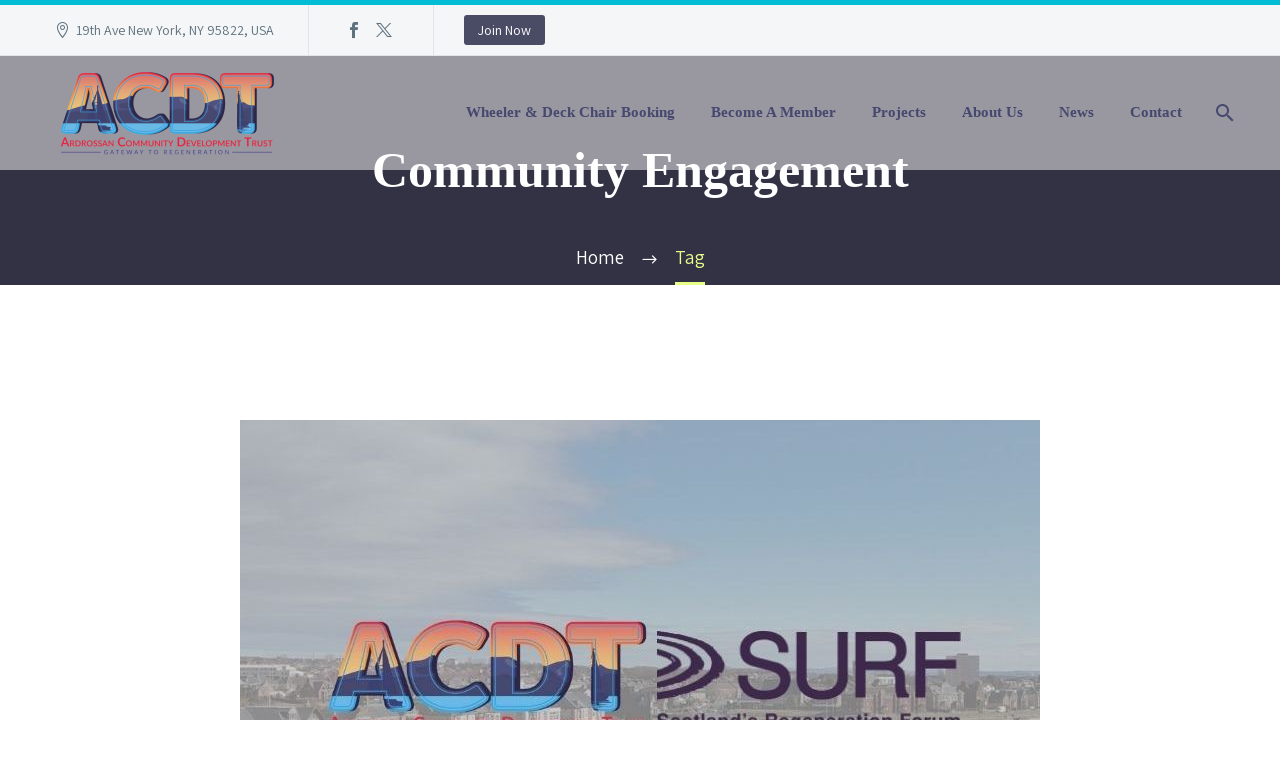

--- FILE ---
content_type: text/html; charset=UTF-8
request_url: https://www.ardrossantrust.org/tag/community-engagement/
body_size: 15935
content:
<!DOCTYPE html>
<!--[if IE 7]>
<html class="ie ie7" lang="en-GB" xmlns:og="https://ogp.me/ns#" xmlns:fb="https://ogp.me/ns/fb#">
<![endif]-->
<!--[if IE 8]>
<html class="ie ie8" lang="en-GB" xmlns:og="https://ogp.me/ns#" xmlns:fb="https://ogp.me/ns/fb#">
<![endif]-->
<!--[if !(IE 7) | !(IE 8) ]><!-->
<html lang="en-GB" xmlns:og="https://ogp.me/ns#" xmlns:fb="https://ogp.me/ns/fb#">
<!--<![endif]-->
<head>
	<meta charset="UTF-8">
	<meta name="viewport" content="width=device-width, initial-scale=1.0" />
	<link rel="profile" href="https://gmpg.org/xfn/11">
	<link rel="pingback" href="https://www.ardrossantrust.org/xmlrpc.php">
	<meta name='robots' content='index, follow, max-image-preview:large, max-snippet:-1, max-video-preview:-1' />
	<style>img:is([sizes="auto" i], [sizes^="auto," i]) { contain-intrinsic-size: 3000px 1500px }</style>
	
	<!-- This site is optimized with the Yoast SEO plugin v26.2 - https://yoast.com/wordpress/plugins/seo/ -->
	<title>Community Engagement Archives - Ardrossan Trust</title>
	<link rel="canonical" href="https://www.ardrossantrust.org/tag/community-engagement/" />
	<meta property="og:locale" content="en_GB" />
	<meta property="og:type" content="article" />
	<meta property="og:title" content="Community Engagement Archives - Ardrossan Trust" />
	<meta property="og:url" content="https://www.ardrossantrust.org/tag/community-engagement/" />
	<meta property="og:site_name" content="Ardrossan Trust" />
	<meta name="twitter:card" content="summary_large_image" />
	<script type="application/ld+json" class="yoast-schema-graph">{"@context":"https://schema.org","@graph":[{"@type":"CollectionPage","@id":"https://www.ardrossantrust.org/tag/community-engagement/","url":"https://www.ardrossantrust.org/tag/community-engagement/","name":"Community Engagement Archives - Ardrossan Trust","isPartOf":{"@id":"https://www.ardrossantrust.org/#website"},"primaryImageOfPage":{"@id":"https://www.ardrossantrust.org/tag/community-engagement/#primaryimage"},"image":{"@id":"https://www.ardrossantrust.org/tag/community-engagement/#primaryimage"},"thumbnailUrl":"https://www.ardrossantrust.org/wp-content/uploads/SURF-Awards-Blog-featured-Image-Big.jpg","breadcrumb":{"@id":"https://www.ardrossantrust.org/tag/community-engagement/#breadcrumb"},"inLanguage":"en-GB"},{"@type":"ImageObject","inLanguage":"en-GB","@id":"https://www.ardrossantrust.org/tag/community-engagement/#primaryimage","url":"https://www.ardrossantrust.org/wp-content/uploads/SURF-Awards-Blog-featured-Image-Big.jpg","contentUrl":"https://www.ardrossantrust.org/wp-content/uploads/SURF-Awards-Blog-featured-Image-Big.jpg","width":800,"height":800},{"@type":"BreadcrumbList","@id":"https://www.ardrossantrust.org/tag/community-engagement/#breadcrumb","itemListElement":[{"@type":"ListItem","position":1,"name":"Home","item":"https://www.ardrossantrust.org/"},{"@type":"ListItem","position":2,"name":"Community Engagement"}]},{"@type":"WebSite","@id":"https://www.ardrossantrust.org/#website","url":"https://www.ardrossantrust.org/","name":"Ardrossan Trust","description":"","potentialAction":[{"@type":"SearchAction","target":{"@type":"EntryPoint","urlTemplate":"https://www.ardrossantrust.org/?s={search_term_string}"},"query-input":{"@type":"PropertyValueSpecification","valueRequired":true,"valueName":"search_term_string"}}],"inLanguage":"en-GB"}]}</script>
	<!-- / Yoast SEO plugin. -->


<link rel='dns-prefetch' href='//fonts.googleapis.com' />
<link rel="alternate" type="application/rss+xml" title="Ardrossan Trust &raquo; Feed" href="https://www.ardrossantrust.org/feed/" />
<link rel="alternate" type="application/rss+xml" title="Ardrossan Trust &raquo; Comments Feed" href="https://www.ardrossantrust.org/comments/feed/" />
<link rel="alternate" type="application/rss+xml" title="Ardrossan Trust &raquo; Community Engagement Tag Feed" href="https://www.ardrossantrust.org/tag/community-engagement/feed/" />
<script type="text/javascript">
/* <![CDATA[ */
window._wpemojiSettings = {"baseUrl":"https:\/\/s.w.org\/images\/core\/emoji\/16.0.1\/72x72\/","ext":".png","svgUrl":"https:\/\/s.w.org\/images\/core\/emoji\/16.0.1\/svg\/","svgExt":".svg","source":{"concatemoji":"https:\/\/www.ardrossantrust.org\/wp-includes\/js\/wp-emoji-release.min.js?ver=6.8.3"}};
/*! This file is auto-generated */
!function(s,n){var o,i,e;function c(e){try{var t={supportTests:e,timestamp:(new Date).valueOf()};sessionStorage.setItem(o,JSON.stringify(t))}catch(e){}}function p(e,t,n){e.clearRect(0,0,e.canvas.width,e.canvas.height),e.fillText(t,0,0);var t=new Uint32Array(e.getImageData(0,0,e.canvas.width,e.canvas.height).data),a=(e.clearRect(0,0,e.canvas.width,e.canvas.height),e.fillText(n,0,0),new Uint32Array(e.getImageData(0,0,e.canvas.width,e.canvas.height).data));return t.every(function(e,t){return e===a[t]})}function u(e,t){e.clearRect(0,0,e.canvas.width,e.canvas.height),e.fillText(t,0,0);for(var n=e.getImageData(16,16,1,1),a=0;a<n.data.length;a++)if(0!==n.data[a])return!1;return!0}function f(e,t,n,a){switch(t){case"flag":return n(e,"\ud83c\udff3\ufe0f\u200d\u26a7\ufe0f","\ud83c\udff3\ufe0f\u200b\u26a7\ufe0f")?!1:!n(e,"\ud83c\udde8\ud83c\uddf6","\ud83c\udde8\u200b\ud83c\uddf6")&&!n(e,"\ud83c\udff4\udb40\udc67\udb40\udc62\udb40\udc65\udb40\udc6e\udb40\udc67\udb40\udc7f","\ud83c\udff4\u200b\udb40\udc67\u200b\udb40\udc62\u200b\udb40\udc65\u200b\udb40\udc6e\u200b\udb40\udc67\u200b\udb40\udc7f");case"emoji":return!a(e,"\ud83e\udedf")}return!1}function g(e,t,n,a){var r="undefined"!=typeof WorkerGlobalScope&&self instanceof WorkerGlobalScope?new OffscreenCanvas(300,150):s.createElement("canvas"),o=r.getContext("2d",{willReadFrequently:!0}),i=(o.textBaseline="top",o.font="600 32px Arial",{});return e.forEach(function(e){i[e]=t(o,e,n,a)}),i}function t(e){var t=s.createElement("script");t.src=e,t.defer=!0,s.head.appendChild(t)}"undefined"!=typeof Promise&&(o="wpEmojiSettingsSupports",i=["flag","emoji"],n.supports={everything:!0,everythingExceptFlag:!0},e=new Promise(function(e){s.addEventListener("DOMContentLoaded",e,{once:!0})}),new Promise(function(t){var n=function(){try{var e=JSON.parse(sessionStorage.getItem(o));if("object"==typeof e&&"number"==typeof e.timestamp&&(new Date).valueOf()<e.timestamp+604800&&"object"==typeof e.supportTests)return e.supportTests}catch(e){}return null}();if(!n){if("undefined"!=typeof Worker&&"undefined"!=typeof OffscreenCanvas&&"undefined"!=typeof URL&&URL.createObjectURL&&"undefined"!=typeof Blob)try{var e="postMessage("+g.toString()+"("+[JSON.stringify(i),f.toString(),p.toString(),u.toString()].join(",")+"));",a=new Blob([e],{type:"text/javascript"}),r=new Worker(URL.createObjectURL(a),{name:"wpTestEmojiSupports"});return void(r.onmessage=function(e){c(n=e.data),r.terminate(),t(n)})}catch(e){}c(n=g(i,f,p,u))}t(n)}).then(function(e){for(var t in e)n.supports[t]=e[t],n.supports.everything=n.supports.everything&&n.supports[t],"flag"!==t&&(n.supports.everythingExceptFlag=n.supports.everythingExceptFlag&&n.supports[t]);n.supports.everythingExceptFlag=n.supports.everythingExceptFlag&&!n.supports.flag,n.DOMReady=!1,n.readyCallback=function(){n.DOMReady=!0}}).then(function(){return e}).then(function(){var e;n.supports.everything||(n.readyCallback(),(e=n.source||{}).concatemoji?t(e.concatemoji):e.wpemoji&&e.twemoji&&(t(e.twemoji),t(e.wpemoji)))}))}((window,document),window._wpemojiSettings);
/* ]]> */
</script>
<link rel='stylesheet' id='thegem-preloader-css' href='https://www.ardrossantrust.org/wp-content/themes/thegem/css/thegem-preloader.css?ver=5.10.5.1' type='text/css' media='all' />
<style id='thegem-preloader-inline-css' type='text/css'>

		body:not(.compose-mode) .gem-icon-style-gradient span,
		body:not(.compose-mode) .gem-icon .gem-icon-half-1,
		body:not(.compose-mode) .gem-icon .gem-icon-half-2 {
			opacity: 0 !important;
			}
</style>
<link rel='stylesheet' id='thegem-reset-css' href='https://www.ardrossantrust.org/wp-content/themes/thegem/css/thegem-reset.css?ver=5.10.5.1' type='text/css' media='all' />
<link rel='stylesheet' id='thegem-grid-css' href='https://www.ardrossantrust.org/wp-content/themes/thegem/css/thegem-grid.css?ver=5.10.5.1' type='text/css' media='all' />
<link rel='stylesheet' id='thegem-header-css' href='https://www.ardrossantrust.org/wp-content/themes/thegem/css/thegem-header.css?ver=5.10.5.1' type='text/css' media='all' />
<link rel='stylesheet' id='thegem-style-css' href='https://www.ardrossantrust.org/wp-content/themes/thegem/style.css?ver=6.8.3' type='text/css' media='all' />
<link rel='stylesheet' id='thegem-widgets-css' href='https://www.ardrossantrust.org/wp-content/themes/thegem/css/thegem-widgets.css?ver=5.10.5.1' type='text/css' media='all' />
<link rel='stylesheet' id='thegem-new-css-css' href='https://www.ardrossantrust.org/wp-content/themes/thegem/css/thegem-new-css.css?ver=5.10.5.1' type='text/css' media='all' />
<link rel='stylesheet' id='perevazka-css-css-css' href='https://www.ardrossantrust.org/wp-content/themes/thegem/css/thegem-perevazka-css.css?ver=5.10.5.1' type='text/css' media='all' />
<link rel='stylesheet' id='thegem-google-fonts-css' href='//fonts.googleapis.com/css?family=Source+Sans+Pro%3A200%2C200italic%2C300%2C300italic%2C400%2C400italic%2C600%2C600italic%2C700%2C700italic%2C900%2C900italic%7CAssistant%3A200%2C300%2C400%2C500%2C600%2C700%2C800%7CMontserrat%3A100%2C200%2C300%2C400%2C500%2C600%2C700%2C800%2C900%2C100italic%2C200italic%2C300italic%2C400italic%2C500italic%2C600italic%2C700italic%2C800italic%2C900italic&#038;subset=cyrillic%2Ccyrillic-ext%2Cgreek%2Cgreek-ext%2Clatin%2Clatin-ext%2Cvietnamese%2Chebrew&#038;ver=6.8.3' type='text/css' media='all' />
<link rel='stylesheet' id='thegem-custom-css' href='https://www.ardrossantrust.org/wp-content/uploads/thegem/css/custom-VpMQjy4G.css?ver=5.10.5.1' type='text/css' media='all' />
<style id='thegem-custom-inline-css' type='text/css'>
.vc_custom_1585906091320{margin-bottom: 0px !important;padding-top: 75px !important;padding-bottom: 35px !important;background-color: #171b2d !important;}.vc_custom_1585826145792{padding-top: 0px !important;}.vc_custom_1585826149918{padding-top: 0px !important;}.vc_custom_1585826154340{padding-top: 0px !important;}.vc_custom_1673445996027{margin-top: -7px !important;}
#page-title {background-color: #333144;padding-top: 80px;padding-bottom: 80px;}#page-title h1,#page-title .title-rich-content {color: #ffffff;}.page-title-excerpt {color: #ffffff;margin-top: 18px;}#page-title .page-title-title {margin-top: 0px;}#page-title .page-title-title .styled-subtitle.light,#page-title .page-title-excerpt .styled-subtitle.light{ font-family: var(--thegem-to-light-title-font-family); font-style: normal; font-weight: normal;}#page-title .page-title-title .title-main-menu,#page-title .page-title-excerpt .title-main-menu{ font-family: var(--thegem-to-menu-font-family); font-style: var(--thegem-to-menu-font-style); font-weight: var(--thegem-to-menu-font-weight); text-transform: var(--thegem-to-menu-text-transform); font-size: var(--thegem-to-menu-font-size); line-height: var(--thegem-to-menu-line-height); letter-spacing: var(--thegem-to-menu-letter-spacing, 0);}#page-title .page-title-title .title-main-menu.light,#page-title .page-title-excerpt .title-main-menu.light{ font-family: var(--thegem-to-light-title-font-family); font-style: normal; font-weight: normal;}#page-title .page-title-title .title-body,#page-title .page-title-excerpt .title-body{ font-family: var(--thegem-to-body-font-family); font-style: var(--thegem-to-body-font-style); font-weight: var(--thegem-to-body-font-weight); text-transform: var(--thegem-to-body-text-transform, none); font-size: var(--thegem-to-body-font-size); line-height: var(--thegem-to-body-line-height); letter-spacing: var(--thegem-to-body-letter-spacing);}#page-title .page-title-title .title-body.light,#page-title .page-title-excerpt .title-body.light{ font-family: var(--thegem-to-light-title-font-family); font-style: normal; font-weight: normal;}#page-title .page-title-title .title-tiny-body,#page-title .page-title-excerpt .title-tiny-body{ font-family: var(--thegem-to-body-tiny-font-family); font-style: var(--thegem-to-body-tiny-font-style); font-weight: var(--thegem-to-body-tiny-font-weight); text-transform: var(--thegem-to-body-tiny-text-transform, none); font-size: var(--thegem-to-body-tiny-font-size); line-height: var(--thegem-to-body-tiny-line-height); letter-spacing: var(--thegem-to-body-tiny-letter-spacing);}#page-title .page-title-title .title-tiny-body.light,#page-title .page-title-excerpt .title-tiny-body.light{ font-family: var(--thegem-to-light-title-font-family); font-style: normal; font-weight: normal;}.page-title-inner,body .breadcrumbs{padding-left: 0px;padding-right: 0px;}body .page-title-block .breadcrumbs-container{	text-align: center;}.page-breadcrumbs{	position: relative;	display: flex;	width: 100%;	align-items: center;	min-height: 70px;	z-index: 1;}.fullwidth-content > .page-breadcrumbs {	padding-left: 21px;	padding-right: 21px;}.page-breadcrumbs.page-breadcrumbs--left{	justify-content: flex-start;	text-align: left;}.page-breadcrumbs.page-breadcrumbs--center{	justify-content: center;	text-align: center;}.page-breadcrumbs.page-breadcrumbs--right{	justify-content: flex-end;	text-align: right;}.page-breadcrumbs ul{	display: flex;	flex-wrap: wrap;	padding: 0;	margin: 0;	list-style-type: none;}.page-breadcrumbs ul li{	position: relative;}.page-breadcrumbs ul li:not(:last-child){	padding-right: 20px;	margin-right: 5px;}.page-breadcrumbs ul li:not(:last-child):after{	font-family: 'thegem-icons';	content: '\e601';	position: absolute;	right: 0;	top: 50%;	transform: translateY(-50%);	line-height: 1;}.page-breadcrumbs ul li a,.page-breadcrumbs ul li:not(:last-child):after{	color: #99A9B5FF;}.page-breadcrumbs ul li{	color: #3C3950FF;}.page-breadcrumbs ul li a:hover{	color: #3C3950FF;}.block-content {padding-top: 135px;}.block-content:last-of-type {padding-bottom: 110px;}.gem-slideshow,.slideshow-preloader {}#top-area {	display: block;}.header-background:before {	opacity: 0.5;}@media (max-width: 991px) {#page-title {padding-top: 80px;padding-bottom: 80px;}.page-title-inner, body .breadcrumbs{padding-left: 0px;padding-right: 0px;}.page-title-excerpt {margin-top: 18px;}#page-title .page-title-title {margin-top: 0px;}.block-content {}.block-content:last-of-type {}#top-area {	display: block;}}@media (max-width: 767px) {#page-title {padding-top: 80px;padding-bottom: 80px;}.page-title-inner,body .breadcrumbs{padding-left: 0px;padding-right: 0px;}.page-title-excerpt {margin-top: 18px;}#page-title .page-title-title {margin-top: 0px;}.block-content {}.block-content:last-of-type {}#top-area {	display: none;}}
</style>
<link rel='stylesheet' id='js_composer_front-css' href='https://www.ardrossantrust.org/wp-content/plugins/js_composer/assets/css/js_composer.min.css?ver=8.7.1' type='text/css' media='all' />
<link rel='stylesheet' id='thegem_js_composer_front-css' href='https://www.ardrossantrust.org/wp-content/themes/thegem/css/thegem-js_composer_columns.css?ver=5.10.5.1' type='text/css' media='all' />
<link rel='stylesheet' id='thegem-additional-blog-1-css' href='https://www.ardrossantrust.org/wp-content/themes/thegem/css/thegem-additional-blog-1.css?ver=5.10.5.1' type='text/css' media='all' />
<link rel='stylesheet' id='jquery-fancybox-css' href='https://www.ardrossantrust.org/wp-content/themes/thegem/js/fancyBox/jquery.fancybox.min.css?ver=5.10.5.1' type='text/css' media='all' />
<link rel='stylesheet' id='thegem-vc_elements-css' href='https://www.ardrossantrust.org/wp-content/themes/thegem/css/thegem-vc_elements.css?ver=5.10.5.1' type='text/css' media='all' />
<style id='wp-emoji-styles-inline-css' type='text/css'>

	img.wp-smiley, img.emoji {
		display: inline !important;
		border: none !important;
		box-shadow: none !important;
		height: 1em !important;
		width: 1em !important;
		margin: 0 0.07em !important;
		vertical-align: -0.1em !important;
		background: none !important;
		padding: 0 !important;
	}
</style>
<link rel='stylesheet' id='wp-block-library-css' href='https://www.ardrossantrust.org/wp-includes/css/dist/block-library/style.min.css?ver=6.8.3' type='text/css' media='all' />
<style id='classic-theme-styles-inline-css' type='text/css'>
/*! This file is auto-generated */
.wp-block-button__link{color:#fff;background-color:#32373c;border-radius:9999px;box-shadow:none;text-decoration:none;padding:calc(.667em + 2px) calc(1.333em + 2px);font-size:1.125em}.wp-block-file__button{background:#32373c;color:#fff;text-decoration:none}
</style>
<style id='global-styles-inline-css' type='text/css'>
:root{--wp--preset--aspect-ratio--square: 1;--wp--preset--aspect-ratio--4-3: 4/3;--wp--preset--aspect-ratio--3-4: 3/4;--wp--preset--aspect-ratio--3-2: 3/2;--wp--preset--aspect-ratio--2-3: 2/3;--wp--preset--aspect-ratio--16-9: 16/9;--wp--preset--aspect-ratio--9-16: 9/16;--wp--preset--color--black: #000000;--wp--preset--color--cyan-bluish-gray: #abb8c3;--wp--preset--color--white: #ffffff;--wp--preset--color--pale-pink: #f78da7;--wp--preset--color--vivid-red: #cf2e2e;--wp--preset--color--luminous-vivid-orange: #ff6900;--wp--preset--color--luminous-vivid-amber: #fcb900;--wp--preset--color--light-green-cyan: #7bdcb5;--wp--preset--color--vivid-green-cyan: #00d084;--wp--preset--color--pale-cyan-blue: #8ed1fc;--wp--preset--color--vivid-cyan-blue: #0693e3;--wp--preset--color--vivid-purple: #9b51e0;--wp--preset--gradient--vivid-cyan-blue-to-vivid-purple: linear-gradient(135deg,rgba(6,147,227,1) 0%,rgb(155,81,224) 100%);--wp--preset--gradient--light-green-cyan-to-vivid-green-cyan: linear-gradient(135deg,rgb(122,220,180) 0%,rgb(0,208,130) 100%);--wp--preset--gradient--luminous-vivid-amber-to-luminous-vivid-orange: linear-gradient(135deg,rgba(252,185,0,1) 0%,rgba(255,105,0,1) 100%);--wp--preset--gradient--luminous-vivid-orange-to-vivid-red: linear-gradient(135deg,rgba(255,105,0,1) 0%,rgb(207,46,46) 100%);--wp--preset--gradient--very-light-gray-to-cyan-bluish-gray: linear-gradient(135deg,rgb(238,238,238) 0%,rgb(169,184,195) 100%);--wp--preset--gradient--cool-to-warm-spectrum: linear-gradient(135deg,rgb(74,234,220) 0%,rgb(151,120,209) 20%,rgb(207,42,186) 40%,rgb(238,44,130) 60%,rgb(251,105,98) 80%,rgb(254,248,76) 100%);--wp--preset--gradient--blush-light-purple: linear-gradient(135deg,rgb(255,206,236) 0%,rgb(152,150,240) 100%);--wp--preset--gradient--blush-bordeaux: linear-gradient(135deg,rgb(254,205,165) 0%,rgb(254,45,45) 50%,rgb(107,0,62) 100%);--wp--preset--gradient--luminous-dusk: linear-gradient(135deg,rgb(255,203,112) 0%,rgb(199,81,192) 50%,rgb(65,88,208) 100%);--wp--preset--gradient--pale-ocean: linear-gradient(135deg,rgb(255,245,203) 0%,rgb(182,227,212) 50%,rgb(51,167,181) 100%);--wp--preset--gradient--electric-grass: linear-gradient(135deg,rgb(202,248,128) 0%,rgb(113,206,126) 100%);--wp--preset--gradient--midnight: linear-gradient(135deg,rgb(2,3,129) 0%,rgb(40,116,252) 100%);--wp--preset--font-size--small: 13px;--wp--preset--font-size--medium: 20px;--wp--preset--font-size--large: 36px;--wp--preset--font-size--x-large: 42px;--wp--preset--spacing--20: 0.44rem;--wp--preset--spacing--30: 0.67rem;--wp--preset--spacing--40: 1rem;--wp--preset--spacing--50: 1.5rem;--wp--preset--spacing--60: 2.25rem;--wp--preset--spacing--70: 3.38rem;--wp--preset--spacing--80: 5.06rem;--wp--preset--shadow--natural: 6px 6px 9px rgba(0, 0, 0, 0.2);--wp--preset--shadow--deep: 12px 12px 50px rgba(0, 0, 0, 0.4);--wp--preset--shadow--sharp: 6px 6px 0px rgba(0, 0, 0, 0.2);--wp--preset--shadow--outlined: 6px 6px 0px -3px rgba(255, 255, 255, 1), 6px 6px rgba(0, 0, 0, 1);--wp--preset--shadow--crisp: 6px 6px 0px rgba(0, 0, 0, 1);}:where(.is-layout-flex){gap: 0.5em;}:where(.is-layout-grid){gap: 0.5em;}body .is-layout-flex{display: flex;}.is-layout-flex{flex-wrap: wrap;align-items: center;}.is-layout-flex > :is(*, div){margin: 0;}body .is-layout-grid{display: grid;}.is-layout-grid > :is(*, div){margin: 0;}:where(.wp-block-columns.is-layout-flex){gap: 2em;}:where(.wp-block-columns.is-layout-grid){gap: 2em;}:where(.wp-block-post-template.is-layout-flex){gap: 1.25em;}:where(.wp-block-post-template.is-layout-grid){gap: 1.25em;}.has-black-color{color: var(--wp--preset--color--black) !important;}.has-cyan-bluish-gray-color{color: var(--wp--preset--color--cyan-bluish-gray) !important;}.has-white-color{color: var(--wp--preset--color--white) !important;}.has-pale-pink-color{color: var(--wp--preset--color--pale-pink) !important;}.has-vivid-red-color{color: var(--wp--preset--color--vivid-red) !important;}.has-luminous-vivid-orange-color{color: var(--wp--preset--color--luminous-vivid-orange) !important;}.has-luminous-vivid-amber-color{color: var(--wp--preset--color--luminous-vivid-amber) !important;}.has-light-green-cyan-color{color: var(--wp--preset--color--light-green-cyan) !important;}.has-vivid-green-cyan-color{color: var(--wp--preset--color--vivid-green-cyan) !important;}.has-pale-cyan-blue-color{color: var(--wp--preset--color--pale-cyan-blue) !important;}.has-vivid-cyan-blue-color{color: var(--wp--preset--color--vivid-cyan-blue) !important;}.has-vivid-purple-color{color: var(--wp--preset--color--vivid-purple) !important;}.has-black-background-color{background-color: var(--wp--preset--color--black) !important;}.has-cyan-bluish-gray-background-color{background-color: var(--wp--preset--color--cyan-bluish-gray) !important;}.has-white-background-color{background-color: var(--wp--preset--color--white) !important;}.has-pale-pink-background-color{background-color: var(--wp--preset--color--pale-pink) !important;}.has-vivid-red-background-color{background-color: var(--wp--preset--color--vivid-red) !important;}.has-luminous-vivid-orange-background-color{background-color: var(--wp--preset--color--luminous-vivid-orange) !important;}.has-luminous-vivid-amber-background-color{background-color: var(--wp--preset--color--luminous-vivid-amber) !important;}.has-light-green-cyan-background-color{background-color: var(--wp--preset--color--light-green-cyan) !important;}.has-vivid-green-cyan-background-color{background-color: var(--wp--preset--color--vivid-green-cyan) !important;}.has-pale-cyan-blue-background-color{background-color: var(--wp--preset--color--pale-cyan-blue) !important;}.has-vivid-cyan-blue-background-color{background-color: var(--wp--preset--color--vivid-cyan-blue) !important;}.has-vivid-purple-background-color{background-color: var(--wp--preset--color--vivid-purple) !important;}.has-black-border-color{border-color: var(--wp--preset--color--black) !important;}.has-cyan-bluish-gray-border-color{border-color: var(--wp--preset--color--cyan-bluish-gray) !important;}.has-white-border-color{border-color: var(--wp--preset--color--white) !important;}.has-pale-pink-border-color{border-color: var(--wp--preset--color--pale-pink) !important;}.has-vivid-red-border-color{border-color: var(--wp--preset--color--vivid-red) !important;}.has-luminous-vivid-orange-border-color{border-color: var(--wp--preset--color--luminous-vivid-orange) !important;}.has-luminous-vivid-amber-border-color{border-color: var(--wp--preset--color--luminous-vivid-amber) !important;}.has-light-green-cyan-border-color{border-color: var(--wp--preset--color--light-green-cyan) !important;}.has-vivid-green-cyan-border-color{border-color: var(--wp--preset--color--vivid-green-cyan) !important;}.has-pale-cyan-blue-border-color{border-color: var(--wp--preset--color--pale-cyan-blue) !important;}.has-vivid-cyan-blue-border-color{border-color: var(--wp--preset--color--vivid-cyan-blue) !important;}.has-vivid-purple-border-color{border-color: var(--wp--preset--color--vivid-purple) !important;}.has-vivid-cyan-blue-to-vivid-purple-gradient-background{background: var(--wp--preset--gradient--vivid-cyan-blue-to-vivid-purple) !important;}.has-light-green-cyan-to-vivid-green-cyan-gradient-background{background: var(--wp--preset--gradient--light-green-cyan-to-vivid-green-cyan) !important;}.has-luminous-vivid-amber-to-luminous-vivid-orange-gradient-background{background: var(--wp--preset--gradient--luminous-vivid-amber-to-luminous-vivid-orange) !important;}.has-luminous-vivid-orange-to-vivid-red-gradient-background{background: var(--wp--preset--gradient--luminous-vivid-orange-to-vivid-red) !important;}.has-very-light-gray-to-cyan-bluish-gray-gradient-background{background: var(--wp--preset--gradient--very-light-gray-to-cyan-bluish-gray) !important;}.has-cool-to-warm-spectrum-gradient-background{background: var(--wp--preset--gradient--cool-to-warm-spectrum) !important;}.has-blush-light-purple-gradient-background{background: var(--wp--preset--gradient--blush-light-purple) !important;}.has-blush-bordeaux-gradient-background{background: var(--wp--preset--gradient--blush-bordeaux) !important;}.has-luminous-dusk-gradient-background{background: var(--wp--preset--gradient--luminous-dusk) !important;}.has-pale-ocean-gradient-background{background: var(--wp--preset--gradient--pale-ocean) !important;}.has-electric-grass-gradient-background{background: var(--wp--preset--gradient--electric-grass) !important;}.has-midnight-gradient-background{background: var(--wp--preset--gradient--midnight) !important;}.has-small-font-size{font-size: var(--wp--preset--font-size--small) !important;}.has-medium-font-size{font-size: var(--wp--preset--font-size--medium) !important;}.has-large-font-size{font-size: var(--wp--preset--font-size--large) !important;}.has-x-large-font-size{font-size: var(--wp--preset--font-size--x-large) !important;}
:where(.wp-block-post-template.is-layout-flex){gap: 1.25em;}:where(.wp-block-post-template.is-layout-grid){gap: 1.25em;}
:where(.wp-block-columns.is-layout-flex){gap: 2em;}:where(.wp-block-columns.is-layout-grid){gap: 2em;}
:root :where(.wp-block-pullquote){font-size: 1.5em;line-height: 1.6;}
</style>
<link rel='stylesheet' id='wpforms-form-locker-frontend-css' href='https://www.ardrossantrust.org/wp-content/plugins/wpforms-form-locker/assets/css/frontend.min.css?ver=2.8.0' type='text/css' media='all' />
<script type="text/javascript">function fullHeightRow() {
			var fullHeight,
				offsetTop,
				element = document.getElementsByClassName('vc_row-o-full-height')[0];
			if (element) {
				fullHeight = window.innerHeight;
				offsetTop = window.pageYOffset + element.getBoundingClientRect().top;
				if (offsetTop < fullHeight) {
					fullHeight = 100 - offsetTop / (fullHeight / 100);
					element.style.minHeight = fullHeight + 'vh'
				}
			}
		}</script><!--[if lt IE 9]>
<script type="text/javascript" src="https://www.ardrossantrust.org/wp-content/themes/thegem/js/html5.js?ver=5.10.5.1" id="html5-js"></script>
<![endif]-->
<script type="text/javascript" src="https://www.ardrossantrust.org/wp-includes/js/jquery/jquery.min.js?ver=3.7.1" id="jquery-core-js"></script>
<script type="text/javascript" src="https://www.ardrossantrust.org/wp-includes/js/jquery/jquery-migrate.min.js?ver=3.4.1" id="jquery-migrate-js"></script>
<script type="text/javascript" id="wpgmza_data-js-extra">
/* <![CDATA[ */
var wpgmza_google_api_status = {"message":"Engine is not google-maps","code":"ENGINE_NOT_GOOGLE_MAPS"};
/* ]]> */
</script>
<script type="text/javascript" src="https://www.ardrossantrust.org/wp-content/plugins/wp-google-maps/wpgmza_data.js?ver=6.8.3" id="wpgmza_data-js"></script>
<script></script><link rel="https://api.w.org/" href="https://www.ardrossantrust.org/wp-json/" /><link rel="alternate" title="JSON" type="application/json" href="https://www.ardrossantrust.org/wp-json/wp/v2/tags/229" /><link rel="EditURI" type="application/rsd+xml" title="RSD" href="https://www.ardrossantrust.org/xmlrpc.php?rsd" />
<meta name="generator" content="WordPress 6.8.3" />
<!-- HFCM by 99 Robots - Snippet # 1: Google Analytics Code GA4 -->
<!-- Global site tag (gtag.js) - Google Analytics -->
<script async src="https://www.googletagmanager.com/gtag/js?id=G-HLXVE4LN63"></script>
<script>
  window.dataLayer = window.dataLayer || [];
  function gtag(){dataLayer.push(arguments);}
  gtag('js', new Date());

  gtag('config', 'G-HLXVE4LN63');
</script>
<!-- /end HFCM by 99 Robots -->
<style type="text/css">.recentcomments a{display:inline !important;padding:0 !important;margin:0 !important;}</style><meta name="generator" content="Powered by WPBakery Page Builder - drag and drop page builder for WordPress."/>
<link rel="icon" href="https://www.ardrossantrust.org/wp-content/uploads/ACDT-WebLogo.png" sizes="32x32" />
<link rel="icon" href="https://www.ardrossantrust.org/wp-content/uploads/ACDT-WebLogo.png" sizes="192x192" />
<link rel="apple-touch-icon" href="https://www.ardrossantrust.org/wp-content/uploads/ACDT-WebLogo.png" />
<meta name="msapplication-TileImage" content="https://www.ardrossantrust.org/wp-content/uploads/ACDT-WebLogo.png" />
<script>if(document.querySelector('[data-type="vc_custom-css"]')) {document.head.appendChild(document.querySelector('[data-type="vc_custom-css"]'));}</script>		<style type="text/css" id="wp-custom-css">
			/**
 * Universal WPForms sub-labels above inputs
 * Keeps all checkbox and radio labels (including declaration) on the left
 */

/* Make any field row or block with sub-labels flex columns, except checkboxes/radios */
.wpforms-field:not(.wpforms-field-checkbox):not(.wpforms-field-radio) .wpforms-field-row-block,
.wpforms-field:not(.wpforms-field-checkbox):not(.wpforms-field-radio) .wpforms-field-row > div {
    display: flex;
    flex-direction: column;
}

/* Move all sub-labels above inputs, except checkboxes/radios */
.wpforms-field:not(.wpforms-field-checkbox):not(.wpforms-field-radio) .wpforms-field-sublabel {
    order: -1;        /* appear above input */
    margin-bottom: 4px;
    margin-top: 0;
}

/* Move inputs after sub-labels, except checkboxes/radios */
.wpforms-field:not(.wpforms-field-checkbox):not(.wpforms-field-radio) input,
.wpforms-field:not(.wpforms-field-checkbox):not(.wpforms-field-radio) select {
    order: 2;
    margin-top: 5px;
}

/* Keep validation errors at the bottom for all fields */
.wpforms-field.wpforms-has-error em {
    width: 100%;
    order: 4;
}





		</style>
		<noscript><style> .wpb_animate_when_almost_visible { opacity: 1; }</style></noscript>
	</head>


<body data-rsssl=1 class="archive tag tag-community-engagement tag-229 wp-theme-thegem fullscreen-search wpb-js-composer js-comp-ver-8.7.1 vc_responsive">

	<script type="text/javascript">
		var gemSettings = {"isTouch":"","forcedLasyDisabled":"","tabletPortrait":"1","tabletLandscape":"","topAreaMobileDisable":"","parallaxDisabled":"","fillTopArea":"","themePath":"https:\/\/www.ardrossantrust.org\/wp-content\/themes\/thegem","rootUrl":"https:\/\/www.ardrossantrust.org","mobileEffectsEnabled":"","isRTL":""};
		(function() {
    function isTouchDevice() {
        return (('ontouchstart' in window) ||
            (navigator.MaxTouchPoints > 0) ||
            (navigator.msMaxTouchPoints > 0));
    }

    window.gemSettings.isTouch = isTouchDevice();

    function userAgentDetection() {
        var ua = navigator.userAgent.toLowerCase(),
        platform = navigator.platform.toLowerCase(),
        UA = ua.match(/(opera|ie|firefox|chrome|version)[\s\/:]([\w\d\.]+)?.*?(safari|version[\s\/:]([\w\d\.]+)|$)/) || [null, 'unknown', 0],
        mode = UA[1] == 'ie' && document.documentMode;

        window.gemBrowser = {
            name: (UA[1] == 'version') ? UA[3] : UA[1],
            version: UA[2],
            platform: {
                name: ua.match(/ip(?:ad|od|hone)/) ? 'ios' : (ua.match(/(?:webos|android)/) || platform.match(/mac|win|linux/) || ['other'])[0]
                }
        };
            }

    window.updateGemClientSize = function() {
        if (window.gemOptions == null || window.gemOptions == undefined) {
            window.gemOptions = {
                first: false,
                clientWidth: 0,
                clientHeight: 0,
                innerWidth: -1
            };
        }

        window.gemOptions.clientWidth = window.innerWidth || document.documentElement.clientWidth;
        if (document.body != null && !window.gemOptions.clientWidth) {
            window.gemOptions.clientWidth = document.body.clientWidth;
        }

        window.gemOptions.clientHeight = window.innerHeight || document.documentElement.clientHeight;
        if (document.body != null && !window.gemOptions.clientHeight) {
            window.gemOptions.clientHeight = document.body.clientHeight;
        }
    };

    window.updateGemInnerSize = function(width) {
        window.gemOptions.innerWidth = width != undefined ? width : (document.body != null ? document.body.clientWidth : 0);
    };

    userAgentDetection();
    window.updateGemClientSize(true);

    window.gemSettings.lasyDisabled = window.gemSettings.forcedLasyDisabled || (!window.gemSettings.mobileEffectsEnabled && (window.gemSettings.isTouch || window.gemOptions.clientWidth <= 800));
})();
		(function() {
    if (window.gemBrowser.name == 'safari') {
        try {
            var safariVersion = parseInt(window.gemBrowser.version);
        } catch(e) {
            var safariVersion = 0;
        }
        if (safariVersion >= 9) {
            window.gemSettings.parallaxDisabled = true;
            window.gemSettings.fillTopArea = true;
        }
    }
})();
		(function() {
    var fullwithData = {
        page: null,
        pageWidth: 0,
        pageOffset: {},
        fixVcRow: true,
        pagePaddingLeft: 0
    };

    function updateFullwidthData() {
        fullwithData.pageOffset = fullwithData.page.getBoundingClientRect();
        fullwithData.pageWidth = parseFloat(fullwithData.pageOffset.width);
        fullwithData.pagePaddingLeft = 0;

        if (fullwithData.page.className.indexOf('vertical-header') != -1) {
            fullwithData.pagePaddingLeft = 45;
            if (fullwithData.pageWidth >= 1600) {
                fullwithData.pagePaddingLeft = 360;
            }
            if (fullwithData.pageWidth < 980) {
                fullwithData.pagePaddingLeft = 0;
            }
        }
    }

    function gem_fix_fullwidth_position(element) {
        if (element == null) {
            return false;
        }

        if (fullwithData.page == null) {
            fullwithData.page = document.getElementById('page');
            updateFullwidthData();
        }

        /*if (fullwithData.pageWidth < 1170) {
            return false;
        }*/

        if (!fullwithData.fixVcRow) {
            return false;
        }

        if (element.previousElementSibling != null && element.previousElementSibling != undefined && element.previousElementSibling.className.indexOf('fullwidth-block') == -1) {
            var elementParentViewportOffset = element.previousElementSibling.getBoundingClientRect();
        } else {
            var elementParentViewportOffset = element.parentNode.getBoundingClientRect();
        }

        /*if (elementParentViewportOffset.top > window.gemOptions.clientHeight) {
            fullwithData.fixVcRow = false;
            return false;
        }*/

        if (element.className.indexOf('vc_row') != -1) {
            var elementMarginLeft = -21;
            var elementMarginRight = -21;
        } else {
            var elementMarginLeft = 0;
            var elementMarginRight = 0;
        }

        var offset = parseInt(fullwithData.pageOffset.left + 0.5) - parseInt((elementParentViewportOffset.left < 0 ? 0 : elementParentViewportOffset.left) + 0.5) - elementMarginLeft + fullwithData.pagePaddingLeft;
        var offsetKey = window.gemSettings.isRTL ? 'right' : 'left';

        element.style.position = 'relative';
        element.style[offsetKey] = offset + 'px';
        element.style.width = fullwithData.pageWidth - fullwithData.pagePaddingLeft + 'px';

        if (element.className.indexOf('vc_row') == -1) {
            element.setAttribute('data-fullwidth-updated', 1);
        }

        if (element.className.indexOf('vc_row') != -1 && element.className.indexOf('vc_section') == -1 && !element.hasAttribute('data-vc-stretch-content')) {
            var el_full = element.parentNode.querySelector('.vc_row-full-width-before');
            var padding = -1 * offset;
            0 > padding && (padding = 0);
            var paddingRight = fullwithData.pageWidth - padding - el_full.offsetWidth + elementMarginLeft + elementMarginRight;
            0 > paddingRight && (paddingRight = 0);
            element.style.paddingLeft = padding + 'px';
            element.style.paddingRight = paddingRight + 'px';
        }
    }

    window.gem_fix_fullwidth_position = gem_fix_fullwidth_position;

    document.addEventListener('DOMContentLoaded', function() {
        var classes = [];

        if (window.gemSettings.isTouch) {
            document.body.classList.add('thegem-touch');
        }

        if (window.gemSettings.lasyDisabled && !window.gemSettings.forcedLasyDisabled) {
            document.body.classList.add('thegem-effects-disabled');
        }
    });

    if (window.gemSettings.parallaxDisabled) {
        var head  = document.getElementsByTagName('head')[0],
            link  = document.createElement('style');
        link.rel  = 'stylesheet';
        link.type = 'text/css';
        link.innerHTML = ".fullwidth-block.fullwidth-block-parallax-fixed .fullwidth-block-background { background-attachment: scroll !important; }";
        head.appendChild(link);
    }
})();

(function() {
    setTimeout(function() {
        var preloader = document.getElementById('page-preloader');
        if (preloader != null && preloader != undefined) {
            preloader.className += ' preloader-loaded';
        }
    }, window.pagePreloaderHideTime || 1000);
})();
	</script>
	


<div id="page" class="layout-fullwidth header-style-3">

			<a href="#page" class="scroll-top-button">Scroll Top</a>
	
	
					<div class="top-area-background top-area-scroll-hide">
				<div id="top-area" class="top-area top-area-style-default top-area-alignment-left">
	<div class="container">
		<div class="top-area-items inline-inside">
							<div class="top-area-block top-area-contacts"><div class="gem-contacts inline-inside"><div class="gem-contacts-item gem-contacts-address">19th Ave New York, NY 95822, USA</div></div></div>
										<div class="top-area-block top-area-socials socials-colored-hover">			<div class="socials inline-inside">
															<a class="socials-item" href="https://www.facebook.com/ardrossancommunitydevelopmenttrust" target="_blank" rel="noopener" title="Facebook">
                            <i class="socials-item-icon facebook "></i>
                        </a>
																													<a class="socials-item" href="https://twitter.com/ardrossancdt" target="_blank" rel="noopener" title="Twitter">
                            <i class="socials-item-icon twitter "></i>
                        </a>
																																																																																																																																																																																																																																																																																																																																																																						</div>
			</div>
										<div class="top-area-block top-area-menu">
																<div class="top-area-button"><div class="gem-button-container gem-button-position-inline thegem-button-690545feec2769276"  ><a class="gem-button gem-button-size-tiny gem-button-style-flat gem-button-text-weight-normal gem-button-no-uppercase" data-ll-effect="drop-right-without-wrap" style="border-radius: 3px;" onmouseleave="" onmouseenter="" href="#" target="_self">Join Now</a></div> </div>
									</div>
					</div>
	</div>
</div>
			</div>
		
		<div id="site-header-wrapper"  class="site-header-wrapper-transparent  " >
			
			<div class="menu-overlay"></div>
			<header id="site-header" class="site-header animated-header mobile-menu-layout-overlay" role="banner">
								
				<div class="header-background">
					<div class="container">
						<div class="header-main logo-position-left header-layout-default header-style-3">
																							<div class="site-title">
											<div class="site-logo" style="width:223px;">
			<a href="https://www.ardrossantrust.org/" rel="home">
									<span class="logo"><img src="https://www.ardrossantrust.org/wp-content/uploads/thegem/logos/logo_3f3811f522c5d29914b6293a1b33a918_1x.png" srcset="https://www.ardrossantrust.org/wp-content/uploads/thegem/logos/logo_3f3811f522c5d29914b6293a1b33a918_1x.png 1x,https://www.ardrossantrust.org/wp-content/uploads/thegem/logos/logo_3f3811f522c5d29914b6293a1b33a918_2x.png 2x,https://www.ardrossantrust.org/wp-content/uploads/thegem/logos/logo_3f3811f522c5d29914b6293a1b33a918_3x.png 3x" alt="Ardrossan Trust" style="width:223px;" class="tgp-exclude default"/><img src="https://www.ardrossantrust.org/wp-content/uploads/thegem/logos/logo_c327c90c3101a745b618c3acd8453c1d_1x.png" srcset="https://www.ardrossantrust.org/wp-content/uploads/thegem/logos/logo_c327c90c3101a745b618c3acd8453c1d_1x.png 1x,https://www.ardrossantrust.org/wp-content/uploads/thegem/logos/logo_c327c90c3101a745b618c3acd8453c1d_2x.png 2x,https://www.ardrossantrust.org/wp-content/uploads/thegem/logos/logo_c327c90c3101a745b618c3acd8453c1d_3x.png 3x" alt="Ardrossan Trust" style="width:132px;" class="tgp-exclude small"/></span>
							</a>
		</div>
										</div>
																											<nav id="primary-navigation" class="site-navigation primary-navigation" role="navigation">
											<button class="menu-toggle dl-trigger">Primary Menu<span class="menu-line-1"></span><span class="menu-line-2"></span><span class="menu-line-3"></span></button><div class="overlay-menu-wrapper"><div class="overlay-menu-table"><div class="overlay-menu-row"><div class="overlay-menu-cell">																							<ul id="primary-menu" class="nav-menu styled no-responsive"><li id="menu-item-26148" class="menu-item menu-item-type-custom menu-item-object-custom menu-item-26148 megamenu-first-element"><a href="https://www.ardrossantrust.org/wheeler-and-deck-chair-booking/">Wheeler &#038; Deck Chair Booking</a></li>
<li id="menu-item-24861" class="menu-item menu-item-type-post_type menu-item-object-page menu-item-24861 megamenu-first-element"><a href="https://www.ardrossantrust.org/membership/">Become A Member</a></li>
<li id="menu-item-25233" class="menu-item menu-item-type-post_type menu-item-object-page menu-item-has-children menu-item-parent menu-item-25233 megamenu-first-element"><a href="https://www.ardrossantrust.org/projects/">Projects</a><span class="menu-item-parent-toggle"></span>
<ul class="sub-menu styled ">
	<li id="menu-item-25435" class="menu-item menu-item-type-post_type menu-item-object-page menu-item-25435 megamenu-first-element"><a href="https://www.ardrossantrust.org/project-map/">Project Map</a></li>
	<li id="menu-item-26492" class="menu-item menu-item-type-post_type menu-item-object-page menu-item-26492 megamenu-first-element"><a href="https://www.ardrossantrust.org/princes-street-mural-project/">Princes Street Mural Project</a></li>
	<li id="menu-item-25412" class="menu-item menu-item-type-post_type menu-item-object-page menu-item-25412 megamenu-first-element"><a href="https://www.ardrossantrust.org/ardrossan-south-beach-playpark/">Ardrossan South Beach Playpark</a></li>
	<li id="menu-item-25234" class="menu-item menu-item-type-post_type menu-item-object-page menu-item-25234 megamenu-first-element"><a href="https://www.ardrossantrust.org/ardrossanconnections/">Ardrossan Connections</a></li>
	<li id="menu-item-25262" class="menu-item menu-item-type-post_type menu-item-object-page menu-item-25262 megamenu-first-element"><a href="https://www.ardrossantrust.org/deckchairproject/">Deck Chair Project</a></li>
	<li id="menu-item-25643" class="menu-item menu-item-type-post_type menu-item-object-page menu-item-25643 megamenu-first-element"><a href="https://www.ardrossantrust.org/deckchair-project-engagement/">Deckchair Project Engagement</a></li>
	<li id="menu-item-25525" class="menu-item menu-item-type-post_type menu-item-object-page menu-item-25525 megamenu-first-element"><a href="https://www.ardrossantrust.org/community-benefit-fund/">Community Benefit fund</a></li>
	<li id="menu-item-25423" class="menu-item menu-item-type-post_type menu-item-object-page menu-item-25423 megamenu-first-element"><a href="https://www.ardrossantrust.org/south-beach-wheelers/">South Beach Wheelers</a></li>
	<li id="menu-item-25521" class="menu-item menu-item-type-post_type menu-item-object-page menu-item-25521 megamenu-first-element"><a href="https://www.ardrossantrust.org/north-shore-campus/">North Shore Campus</a></li>
	<li id="menu-item-25523" class="menu-item menu-item-type-post_type menu-item-object-page menu-item-25523 megamenu-first-element"><a href="https://www.ardrossantrust.org/south-beach-crazy-golf/">South Beach Crazy Golf</a></li>
	<li id="menu-item-25524" class="menu-item menu-item-type-post_type menu-item-object-page menu-item-25524 megamenu-first-element"><a href="https://www.ardrossantrust.org/ardrossan-harbour-project/">Ardrossan Harbour Project</a></li>
</ul>
</li>
<li id="menu-item-25451" class="menu-item menu-item-type-post_type menu-item-object-page menu-item-has-children menu-item-parent menu-item-25451 megamenu-first-element"><a href="https://www.ardrossantrust.org/about-us/">About Us</a><span class="menu-item-parent-toggle"></span>
<ul class="sub-menu styled ">
	<li id="menu-item-25018" class="menu-item menu-item-type-post_type menu-item-object-page menu-item-25018 megamenu-first-element"><a href="https://www.ardrossantrust.org/board/">Our Board Members</a></li>
	<li id="menu-item-26090" class="menu-item menu-item-type-post_type menu-item-object-page menu-item-26090 megamenu-first-element"><a href="https://www.ardrossantrust.org/acdt-staff-members/">ACDT Staff Members</a></li>
	<li id="menu-item-25452" class="menu-item menu-item-type-post_type menu-item-object-page menu-item-25452 megamenu-first-element"><a href="https://www.ardrossantrust.org/partnerships/">Partnerships</a></li>
	<li id="menu-item-26195" class="menu-item menu-item-type-post_type menu-item-object-page menu-item-26195 megamenu-first-element"><a href="https://www.ardrossantrust.org/community-group-directory/">Community Group Directory</a></li>
</ul>
</li>
<li id="menu-item-25172" class="menu-item menu-item-type-post_type menu-item-object-page menu-item-25172 megamenu-first-element"><a href="https://www.ardrossantrust.org/acdt-news/">News</a></li>
<li id="menu-item-25036" class="menu-item menu-item-type-post_type menu-item-object-page menu-item-25036 megamenu-first-element"><a href="https://www.ardrossantrust.org/contact/">Contact</a></li>
<li class="menu-item menu-item-search menu-item-fullscreen-search menu-item-fullscreen-search-mobile"><a href="#"></a><div class="minisearch "><form role="search" id="searchform" class="sf" action="https://www.ardrossantrust.org/" method="GET"><input id="searchform-input" class="sf-input" type="text" placeholder="Search..." name="s"><span class="sf-submit-icon"></span><input id="searchform-submit" class="sf-submit" type="submit" value="s"></form></div></li></ul>																						</div></div></div></div>										</nav>
																														</div>
					</div>
				</div>
			</header><!-- #site-header -->
								</div><!-- #site-header-wrapper -->
	
	
	<div id="main" class="site-main page__top-shadow visible">

<div id="main-content" class="main-content">

<div id="page-title" class="page-title-block page-title-alignment-center page-title-style-1 ">
						
						
						
						
						
						<div class="container"><div class="page-title-inner"><div class="page-title-title"><h1 style="color:#ffffff;">  Community Engagement</h1></div></div></div>
						<div class="breadcrumbs-container"><div class="container"><div class="breadcrumbs"><span><a href="https://www.ardrossantrust.org/" itemprop="url"><span itemprop="title">Home</span></a></span> <span class="divider"><span class="bc-devider"></span></span> <span class="current">Tag</span></div><!-- .breadcrumbs --></div></div>
					</div><div class="block-content">
	<div class="container">
		<div class="panel row">
			<div class="panel-center col-xs-12">
				<div class="blog blog-style-default">
<article id="post-27216" class="item-animations-not-inited post-27216 post type-post status-publish format-standard has-post-thumbnail category-acdt-news tag-cafe tag-carnival tag-community-engagement tag-deckchair-project tag-hub-on-the-prom tag-south-beach-playpark tag-surf-awards-2025">
			
		<div class="item-post-container">
			<div class="item-post clearfix">

									<div class="post-image"><div class="post-featured-content"><a href="https://www.ardrossantrust.org/acdt-shortlisted-for-national-surf-award/">		<picture>
						<img src="https://www.ardrossantrust.org/wp-content/uploads/SURF-Awards-Blog-featured-Image-Big-thegem-blog-default-large.jpg" width="800" height="540"  class="img-responsive" alt="SURF Awards Blog featured Image Big" />
		</picture>
		</a></div></div>
				
								<div class="post-meta date-color">
					<div class="entry-meta clearfix gem-post-date">
						<div class="post-meta-right">
																											</div>
						<div class="post-meta-left">
							<span class="post-meta-author">By Max Mcgregor</span>															<span class="sep"></span> <span class="post-meta-categories"><a href="https://www.ardrossantrust.org/category/acdt-news/" title="View all posts in ACDT News">ACDT News</a></span>
													</div>
					</div><!-- .entry-meta -->
				</div>

				<div class="post-title">
					<h3 class="entry-title"><a href="https://www.ardrossantrust.org/acdt-shortlisted-for-national-surf-award/" rel="bookmark"><span class="entry-title-date">24 Sep: </span><span class="light">ACDT Shortlisted for National SURF Award</span></a></h3>				</div>

				<div class="post-text">
					<div class="summary">
																								</div>
				</div>
				<div class="post-footer">
                    					<div class="post-footer-sharing"><div class="gem-button-container gem-button-position-inline thegem-button-690545ff0dc5f5702"  ><a class="gem-button gem-button-size-tiny gem-button-style-flat gem-button-text-weight-normal gem-button-empty" data-ll-effect="drop-right-without-wrap" style="border-radius: 3px;" onmouseleave="" onmouseenter="" href="#" target="_self"><i class="gem-print-icon gem-icon-pack-thegem-icons gem-icon-share "></i></a></div> <div class="sharing-popup">
	<div class="socials-sharing socials socials-colored-hover">
		<a class="socials-item" target="_blank" href="https://www.facebook.com/sharer/sharer.php?u=https%3A%2F%2Fwww.ardrossantrust.org%2Facdt-shortlisted-for-national-surf-award%2F" title="Facebook"><i class="socials-item-icon facebook"></i></a>
		<a class="socials-item" target="_blank" href="https://twitter.com/intent/tweet?text=ACDT+Shortlisted+for+National+SURF+Award&#038;url=https%3A%2F%2Fwww.ardrossantrust.org%2Facdt-shortlisted-for-national-surf-award%2F" title="Twitter"><i class="socials-item-icon twitter"></i></a>
		<a class="socials-item" target="_blank" href="https://pinterest.com/pin/create/button/?url=https%3A%2F%2Fwww.ardrossantrust.org%2Facdt-shortlisted-for-national-surf-award%2F&#038;description=ACDT+Shortlisted+for+National+SURF+Award&#038;media=https%3A%2F%2Fwww.ardrossantrust.org%2Fwp-content%2Fuploads%2FSURF-Awards-Blog-featured-Image-Big-thegem-blog-timeline-large.jpg" title="Pinterest"><i class="socials-item-icon pinterest"></i></a>
		<a class="socials-item" target="_blank" href="https://www.tumblr.com/widgets/share/tool?canonicalUrl=https%3A%2F%2Fwww.ardrossantrust.org%2Facdt-shortlisted-for-national-surf-award%2F" title="Tumblr"><i class="socials-item-icon tumblr"></i></a>
		<a class="socials-item" target="_blank" href="https://www.linkedin.com/shareArticle?mini=true&#038;url=https%3A%2F%2Fwww.ardrossantrust.org%2Facdt-shortlisted-for-national-surf-award%2F&#038;title=ACDT+Shortlisted+for+National+SURF+Award&amp;summary=" title="LinkedIn"><i class="socials-item-icon linkedin"></i></a>
		<a class="socials-item" target="_blank" href="https://www.reddit.com/submit?url=https%3A%2F%2Fwww.ardrossantrust.org%2Facdt-shortlisted-for-national-surf-award%2F&#038;title=ACDT+Shortlisted+for+National+SURF+Award" title="Reddit"><i class="socials-item-icon reddit"></i></a>
	</div>

<svg class="sharing-styled-arrow"><use xlink:href="https://www.ardrossantrust.org/wp-content/themes/thegem/css/post-arrow.svg#dec-post-arrow"></use></svg></div></div>
                                        <div class="post-read-more"><div class="gem-button-container gem-button-position-inline thegem-button-690545ff0fd512534"  ><a class="gem-button gem-button-size-tiny gem-button-style-outline gem-button-text-weight-normal gem-button-border-2" data-ll-effect="drop-right-without-wrap" style="border-radius: 3px;" onmouseleave="" onmouseenter="" href="https://www.ardrossantrust.org/acdt-shortlisted-for-national-surf-award/" target="_self">Read More</a></div> </div>
				</div>
							</div>
		</div>
	</article><!-- #post-27216 -->

<article id="post-25780" class="item-animations-not-inited post-25780 post type-post status-publish format-standard has-post-thumbnail category-acdt-news tag-ardrossan-winton-rovers tag-british-army tag-community-engagement tag-glasgow-celtic tag-joe-mcculloch">
			
		<div class="item-post-container">
			<div class="item-post clearfix">

									<div class="post-image"><div class="post-featured-content"><a href="https://www.ardrossantrust.org/the-story-of-joe-mcculloch/">		<picture>
						<img src="https://www.ardrossantrust.org/wp-content/uploads/Joe-ACDT-Feedback-Blog-Cover-thegem-blog-default-large.jpg" width="1170" height="540"  class="img-responsive" alt="Joe ACDT Feedback Blog Cover" />
		</picture>
		</a></div></div>
				
								<div class="post-meta date-color">
					<div class="entry-meta clearfix gem-post-date">
						<div class="post-meta-right">
																											</div>
						<div class="post-meta-left">
							<span class="post-meta-author">By Bryan</span>															<span class="sep"></span> <span class="post-meta-categories"><a href="https://www.ardrossantrust.org/category/acdt-news/" title="View all posts in ACDT News">ACDT News</a></span>
													</div>
					</div><!-- .entry-meta -->
				</div>

				<div class="post-title">
					<h3 class="entry-title"><a href="https://www.ardrossantrust.org/the-story-of-joe-mcculloch/" rel="bookmark"><span class="entry-title-date">04 Oct: </span><span class="light">The Story Of Joe McCulloch</span></a></h3>				</div>

				<div class="post-text">
					<div class="summary">
													Watch our video and find out more about Local Man Joe McCulloch, a former Winton Rovers and Celtic footballer.											</div>
				</div>
				<div class="post-footer">
                    					<div class="post-footer-sharing"><div class="gem-button-container gem-button-position-inline thegem-button-690545ff131a48727"  ><a class="gem-button gem-button-size-tiny gem-button-style-flat gem-button-text-weight-normal gem-button-empty" data-ll-effect="drop-right-without-wrap" style="border-radius: 3px;" onmouseleave="" onmouseenter="" href="#" target="_self"><i class="gem-print-icon gem-icon-pack-thegem-icons gem-icon-share "></i></a></div> <div class="sharing-popup">
	<div class="socials-sharing socials socials-colored-hover">
		<a class="socials-item" target="_blank" href="https://www.facebook.com/sharer/sharer.php?u=https%3A%2F%2Fwww.ardrossantrust.org%2Fthe-story-of-joe-mcculloch%2F" title="Facebook"><i class="socials-item-icon facebook"></i></a>
		<a class="socials-item" target="_blank" href="https://twitter.com/intent/tweet?text=The+Story+Of+Joe+McCulloch&#038;url=https%3A%2F%2Fwww.ardrossantrust.org%2Fthe-story-of-joe-mcculloch%2F" title="Twitter"><i class="socials-item-icon twitter"></i></a>
		<a class="socials-item" target="_blank" href="https://pinterest.com/pin/create/button/?url=https%3A%2F%2Fwww.ardrossantrust.org%2Fthe-story-of-joe-mcculloch%2F&#038;description=The+Story+Of+Joe+McCulloch&#038;media=https%3A%2F%2Fwww.ardrossantrust.org%2Fwp-content%2Fuploads%2FJoe-ACDT-Feedback-Blog-Cover-thegem-blog-timeline-large.jpg" title="Pinterest"><i class="socials-item-icon pinterest"></i></a>
		<a class="socials-item" target="_blank" href="https://www.tumblr.com/widgets/share/tool?canonicalUrl=https%3A%2F%2Fwww.ardrossantrust.org%2Fthe-story-of-joe-mcculloch%2F" title="Tumblr"><i class="socials-item-icon tumblr"></i></a>
		<a class="socials-item" target="_blank" href="https://www.linkedin.com/shareArticle?mini=true&#038;url=https%3A%2F%2Fwww.ardrossantrust.org%2Fthe-story-of-joe-mcculloch%2F&#038;title=The+Story+Of+Joe+McCulloch&amp;summary=" title="LinkedIn"><i class="socials-item-icon linkedin"></i></a>
		<a class="socials-item" target="_blank" href="https://www.reddit.com/submit?url=https%3A%2F%2Fwww.ardrossantrust.org%2Fthe-story-of-joe-mcculloch%2F&#038;title=The+Story+Of+Joe+McCulloch" title="Reddit"><i class="socials-item-icon reddit"></i></a>
	</div>

<svg class="sharing-styled-arrow"><use xlink:href="https://www.ardrossantrust.org/wp-content/themes/thegem/css/post-arrow.svg#dec-post-arrow"></use></svg></div></div>
                                        <div class="post-read-more"><div class="gem-button-container gem-button-position-inline thegem-button-690545ff158224475"  ><a class="gem-button gem-button-size-tiny gem-button-style-outline gem-button-text-weight-normal gem-button-border-2" data-ll-effect="drop-right-without-wrap" style="border-radius: 3px;" onmouseleave="" onmouseenter="" href="https://www.ardrossantrust.org/the-story-of-joe-mcculloch/" target="_self">Read More</a></div> </div>
				</div>
							</div>
		</div>
	</article><!-- #post-25780 -->

<article id="post-25762" class="item-animations-not-inited post-25762 post type-post status-publish format-standard has-post-thumbnail category-acdt-news category-south-beach-project tag-ardrossan-south-beach tag-community-engagement tag-community-feedback tag-deck-chair-project">
			
		<div class="item-post-container">
			<div class="item-post clearfix">

									<div class="post-image"><div class="post-featured-content"><a href="https://www.ardrossantrust.org/community-engagement-day-feedback-video/">		<picture>
						<img src="https://www.ardrossantrust.org/wp-content/uploads/ACDT-Feedback-Blog-Cover-thegem-blog-default-large.jpg" width="1170" height="540"  class="img-responsive" alt="ACDT Feedback Blog Cover" />
		</picture>
		</a></div></div>
				
								<div class="post-meta date-color">
					<div class="entry-meta clearfix gem-post-date">
						<div class="post-meta-right">
																											</div>
						<div class="post-meta-left">
							<span class="post-meta-author">By Bryan</span>															<span class="sep"></span> <span class="post-meta-categories"><a href="https://www.ardrossantrust.org/category/acdt-news/" title="View all posts in ACDT News">ACDT News</a> <span class="sep"></span> <a href="https://www.ardrossantrust.org/category/south-beach-project/" title="View all posts in South Beach Project">South Beach Project</a></span>
													</div>
					</div><!-- .entry-meta -->
				</div>

				<div class="post-title">
					<h3 class="entry-title"><a href="https://www.ardrossantrust.org/community-engagement-day-feedback-video/" rel="bookmark"><span class="entry-title-date">04 Oct: </span><span class="light">Community Engagement Day Feedback Video</span></a></h3>				</div>

				<div class="post-text">
					<div class="summary">
													Check out our Community Engagement Day Video!											</div>
				</div>
				<div class="post-footer">
                    					<div class="post-footer-sharing"><div class="gem-button-container gem-button-position-inline thegem-button-690545ff1ab1d4833"  ><a class="gem-button gem-button-size-tiny gem-button-style-flat gem-button-text-weight-normal gem-button-empty" data-ll-effect="drop-right-without-wrap" style="border-radius: 3px;" onmouseleave="" onmouseenter="" href="#" target="_self"><i class="gem-print-icon gem-icon-pack-thegem-icons gem-icon-share "></i></a></div> <div class="sharing-popup">
	<div class="socials-sharing socials socials-colored-hover">
		<a class="socials-item" target="_blank" href="https://www.facebook.com/sharer/sharer.php?u=https%3A%2F%2Fwww.ardrossantrust.org%2Fcommunity-engagement-day-feedback-video%2F" title="Facebook"><i class="socials-item-icon facebook"></i></a>
		<a class="socials-item" target="_blank" href="https://twitter.com/intent/tweet?text=Community+Engagement+Day+Feedback+Video&#038;url=https%3A%2F%2Fwww.ardrossantrust.org%2Fcommunity-engagement-day-feedback-video%2F" title="Twitter"><i class="socials-item-icon twitter"></i></a>
		<a class="socials-item" target="_blank" href="https://pinterest.com/pin/create/button/?url=https%3A%2F%2Fwww.ardrossantrust.org%2Fcommunity-engagement-day-feedback-video%2F&#038;description=Community+Engagement+Day+Feedback+Video&#038;media=https%3A%2F%2Fwww.ardrossantrust.org%2Fwp-content%2Fuploads%2FACDT-Feedback-Blog-Cover-thegem-blog-timeline-large.jpg" title="Pinterest"><i class="socials-item-icon pinterest"></i></a>
		<a class="socials-item" target="_blank" href="https://www.tumblr.com/widgets/share/tool?canonicalUrl=https%3A%2F%2Fwww.ardrossantrust.org%2Fcommunity-engagement-day-feedback-video%2F" title="Tumblr"><i class="socials-item-icon tumblr"></i></a>
		<a class="socials-item" target="_blank" href="https://www.linkedin.com/shareArticle?mini=true&#038;url=https%3A%2F%2Fwww.ardrossantrust.org%2Fcommunity-engagement-day-feedback-video%2F&#038;title=Community+Engagement+Day+Feedback+Video&amp;summary=" title="LinkedIn"><i class="socials-item-icon linkedin"></i></a>
		<a class="socials-item" target="_blank" href="https://www.reddit.com/submit?url=https%3A%2F%2Fwww.ardrossantrust.org%2Fcommunity-engagement-day-feedback-video%2F&#038;title=Community+Engagement+Day+Feedback+Video" title="Reddit"><i class="socials-item-icon reddit"></i></a>
	</div>

<svg class="sharing-styled-arrow"><use xlink:href="https://www.ardrossantrust.org/wp-content/themes/thegem/css/post-arrow.svg#dec-post-arrow"></use></svg></div></div>
                                        <div class="post-read-more"><div class="gem-button-container gem-button-position-inline thegem-button-690545ff1bf032570"  ><a class="gem-button gem-button-size-tiny gem-button-style-outline gem-button-text-weight-normal gem-button-border-2" data-ll-effect="drop-right-without-wrap" style="border-radius: 3px;" onmouseleave="" onmouseenter="" href="https://www.ardrossantrust.org/community-engagement-day-feedback-video/" target="_self">Read More</a></div> </div>
				</div>
							</div>
		</div>
	</article><!-- #post-25762 -->

<article id="post-25670" class="item-animations-not-inited post-25670 post type-post status-publish format-standard has-post-thumbnail category-acdt-news category-south-beach-project tag-ardrossan-community-development-trust tag-community-engagement tag-mike-hyatt-architects tag-north-ayrshire-council tag-sustrans tag-waveparticle">
			
		<div class="item-post-container">
			<div class="item-post clearfix">

									<div class="post-image"><div class="post-featured-content"><a href="https://www.ardrossantrust.org/community-engagement-day/">		<picture>
						<img src="https://www.ardrossantrust.org/wp-content/uploads/ACDT-Blog-Ft-Image-Canvas-thegem-blog-default-large.jpg" width="1170" height="540"  class="img-responsive" alt="Community Engagement Day" />
		</picture>
		</a></div></div>
				
								<div class="post-meta date-color">
					<div class="entry-meta clearfix gem-post-date">
						<div class="post-meta-right">
																											</div>
						<div class="post-meta-left">
							<span class="post-meta-author">By Bryan</span>															<span class="sep"></span> <span class="post-meta-categories"><a href="https://www.ardrossantrust.org/category/acdt-news/" title="View all posts in ACDT News">ACDT News</a> <span class="sep"></span> <a href="https://www.ardrossantrust.org/category/south-beach-project/" title="View all posts in South Beach Project">South Beach Project</a></span>
													</div>
					</div><!-- .entry-meta -->
				</div>

				<div class="post-title">
					<h3 class="entry-title"><a href="https://www.ardrossantrust.org/community-engagement-day/" rel="bookmark"><span class="entry-title-date">16 Jul: </span><span class="light">Community Engagement Day</span></a></h3>				</div>

				<div class="post-text">
					<div class="summary">
													<p>On Saturday 14th August we are holding a community engagement day</p>
											</div>
				</div>
				<div class="post-footer">
                    					<div class="post-footer-sharing"><div class="gem-button-container gem-button-position-inline thegem-button-690545ff203995548"  ><a class="gem-button gem-button-size-tiny gem-button-style-flat gem-button-text-weight-normal gem-button-empty" data-ll-effect="drop-right-without-wrap" style="border-radius: 3px;" onmouseleave="" onmouseenter="" href="#" target="_self"><i class="gem-print-icon gem-icon-pack-thegem-icons gem-icon-share "></i></a></div> <div class="sharing-popup">
	<div class="socials-sharing socials socials-colored-hover">
		<a class="socials-item" target="_blank" href="https://www.facebook.com/sharer/sharer.php?u=https%3A%2F%2Fwww.ardrossantrust.org%2Fcommunity-engagement-day%2F" title="Facebook"><i class="socials-item-icon facebook"></i></a>
		<a class="socials-item" target="_blank" href="https://twitter.com/intent/tweet?text=Community+Engagement+Day&#038;url=https%3A%2F%2Fwww.ardrossantrust.org%2Fcommunity-engagement-day%2F" title="Twitter"><i class="socials-item-icon twitter"></i></a>
		<a class="socials-item" target="_blank" href="https://pinterest.com/pin/create/button/?url=https%3A%2F%2Fwww.ardrossantrust.org%2Fcommunity-engagement-day%2F&#038;description=Community+Engagement+Day&#038;media=https%3A%2F%2Fwww.ardrossantrust.org%2Fwp-content%2Fuploads%2FACDT-Blog-Ft-Image-Canvas-thegem-blog-timeline-large.jpg" title="Pinterest"><i class="socials-item-icon pinterest"></i></a>
		<a class="socials-item" target="_blank" href="https://www.tumblr.com/widgets/share/tool?canonicalUrl=https%3A%2F%2Fwww.ardrossantrust.org%2Fcommunity-engagement-day%2F" title="Tumblr"><i class="socials-item-icon tumblr"></i></a>
		<a class="socials-item" target="_blank" href="https://www.linkedin.com/shareArticle?mini=true&#038;url=https%3A%2F%2Fwww.ardrossantrust.org%2Fcommunity-engagement-day%2F&#038;title=Community+Engagement+Day&amp;summary=On+Saturday+14th+August+we+are+holding+a+community+engagement+day" title="LinkedIn"><i class="socials-item-icon linkedin"></i></a>
		<a class="socials-item" target="_blank" href="https://www.reddit.com/submit?url=https%3A%2F%2Fwww.ardrossantrust.org%2Fcommunity-engagement-day%2F&#038;title=Community+Engagement+Day" title="Reddit"><i class="socials-item-icon reddit"></i></a>
	</div>

<svg class="sharing-styled-arrow"><use xlink:href="https://www.ardrossantrust.org/wp-content/themes/thegem/css/post-arrow.svg#dec-post-arrow"></use></svg></div></div>
                                        <div class="post-read-more"><div class="gem-button-container gem-button-position-inline thegem-button-690545ff207bb5621"  ><a class="gem-button gem-button-size-tiny gem-button-style-outline gem-button-text-weight-normal gem-button-border-2" data-ll-effect="drop-right-without-wrap" style="border-radius: 3px;" onmouseleave="" onmouseenter="" href="https://www.ardrossantrust.org/community-engagement-day/" target="_self">Read More</a></div> </div>
				</div>
							</div>
		</div>
	</article><!-- #post-25670 -->
</div>			</div>
					</div>
	</div><!-- .container -->
</div><!-- .block-content -->
</div><!-- #main-content -->


		</div><!-- #main -->
		<div id="lazy-loading-point"></div>

												<footer class="custom-footer">
													<div class="container"><div class="wpb-content-wrapper"><div class="vc_row-full-width-before"></div><div id="vc_row-690545ff397d7" data-vc-full-width="true" data-vc-full-width-init="false" class="vc_row wpb_row vc_row-fluid vc_custom_1585906091320 thegem-custom-690545ff397a68584 vc_row-has-fill"><script type="text/javascript">if (typeof(gem_fix_fullwidth_position) == "function") { gem_fix_fullwidth_position(document.getElementById("vc_row-690545ff397d7")); }</script><div class="wpb_column vc_column_container vc_col-sm-4 vc_col-lg-4 vc_col-md-4 thegem-custom-690545ff460667831" ><div class="vc_column-inner thegem-custom-inner-690545ff46069 vc_custom_1585826145792"><div class="wpb_wrapper thegem-custom-690545ff460667831"><div class="gem-image gem-wrapbox gem-wrapbox-style-default gem-wrapbox-position-left  thegem-custom-690545ff46182932"  style="width: 164px;" ><div class="gem-wrapbox-inner " ><img class="gem-wrapbox-element img-responsive" src="https://www.ardrossantrust.org/wp-content/uploads/small-blue-landscape.png" alt=""/></div></div></div></div></div><div class="wpb_column vc_column_container vc_col-sm-5 vc_col-lg-5 thegem-custom-690545ff474655975" ><div class="vc_column-inner thegem-custom-inner-690545ff47466 vc_custom_1585826149918"><div class="wpb_wrapper thegem-custom-690545ff474655975"><div class="clearboth"></div><style>#thegem-divider-690545ff47534 {margin-top: 6px !important;}</style><div id="thegem-divider-690545ff47534" class="gem-divider  " style="" ></div>
	
		<div class="wpb_text_column wpb_content_element  vc_custom_1673445996027 thegem-vc-text thegem-custom-690545ff477ad6913"  >
			<div class="wpb_wrapper">
				<p><span style="color: #e2e2e2;">© ACDT | Company No SC634107 | Charity No SC052209</span></p>

			</div>
			<style>@media screen and (max-width: 1023px) {.thegem-vc-text.thegem-custom-690545ff477ad6913{display: block!important;}}@media screen and (max-width: 767px) {.thegem-vc-text.thegem-custom-690545ff477ad6913{display: block!important;}}@media screen and (max-width: 1023px) {.thegem-vc-text.thegem-custom-690545ff477ad6913{position: relative !important;}}@media screen and (max-width: 767px) {.thegem-vc-text.thegem-custom-690545ff477ad6913{position: relative !important;}}</style>
		</div>
	
</div></div></div><div class="wpb_column vc_column_container vc_col-sm-3 thegem-custom-690545ff47b97228" ><div class="vc_column-inner thegem-custom-inner-690545ff47b99 vc_custom_1585826154340"><div class="wpb_wrapper thegem-custom-690545ff47b97228"><div class="socials socials-list socials-colored-hover socials-default socials-alignment-right"><a class="socials-item" target="_blank" href="https://www.facebook.com/ardrossancommunitydevelopmenttrust" style="color: #ffffff;"><i class="socials-item-icon facebook" style="font-size: 21px"></i></a><a class="socials-item" target="_blank" href="https://twitter.com/ardrossancdt" style="color: #ffffff;"><i class="socials-item-icon twitter" style="font-size: 21px"></i></a></div></div></div></div></div><div class="vc_row-full-width vc_clearfix"></div>
</div></div>
										</footer>
						
						
			</div><!-- #page -->

	
	<script type="speculationrules">
{"prefetch":[{"source":"document","where":{"and":[{"href_matches":"\/*"},{"not":{"href_matches":["\/wp-*.php","\/wp-admin\/*","\/wp-content\/uploads\/*","\/wp-content\/*","\/wp-content\/plugins\/*","\/wp-content\/themes\/thegem\/*","\/*\\?(.+)"]}},{"not":{"selector_matches":"a[rel~=\"nofollow\"]"}},{"not":{"selector_matches":".no-prefetch, .no-prefetch a"}}]},"eagerness":"conservative"}]}
</script>

<script type="text/javascript">
document.addEventListener('DOMContentLoaded', function() {
    function attachBookingCheck() {
        const forms = document.querySelectorAll('form.wpforms-form');

        const datetimeFields = {
            "27199": "3",
            "26776": "4"
        };

        forms.forEach(function(form) {
            const formId = form.dataset.formid;
            if ( !datetimeFields[formId] ) return; // skip forms not in list

            if (form.dataset.bookingCheckAttached) return;
            form.dataset.bookingCheckAttached = "true";

            form.addEventListener('submit', function(e) {
                const datetimeFieldId = datetimeFields[formId];
                const datetimeInput = form.querySelector(`input[name="wpforms[fields][${datetimeFieldId}]"]`);
                if (!datetimeInput) return;

                e.preventDefault();

                const datetimeValue = datetimeInput.value.trim();
                if (!datetimeValue) {
                    form.submit();
                    return;
                }

                fetch('/wp-admin/admin-ajax.php?action=check_booking_slot', {
                    method: 'POST',
                    headers: { 'Content-Type': 'application/x-www-form-urlencoded' },
                    body: new URLSearchParams({
                        form_id: formId,
                        field_id: datetimeFieldId,
                        datetime: datetimeValue
                    })
                })
                .then(res => res.json())
                .then(data => {
                    const existingError = form.querySelector('.wpforms-error');
                    if (existingError) existingError.remove();

                    if (data.success && data.data.booked) {
                        const errorElem = document.createElement('div');
                        errorElem.className = 'wpforms-error';
                        errorElem.innerText = "⚠️ This date and time are already booked. Please choose another slot.";
                        form.prepend(errorElem);
                        return;
                    }
                    form.submit();
                })
                .catch(() => form.submit());
            });
        });
    }

    attachBookingCheck();
    document.addEventListener('wpformsDOMLoaded', attachBookingCheck);
});
</script>
<script type="text/html" id="wpb-modifications"> window.wpbCustomElement = 1; </script><link rel='stylesheet' id='mediaelement-css' href='https://www.ardrossantrust.org/wp-includes/js/mediaelement/mediaelementplayer-legacy.min.css?ver=4.2.17' type='text/css' media='all' />
<link rel='stylesheet' id='wp-mediaelement-css' href='https://www.ardrossantrust.org/wp-content/themes/thegem/css/wp-mediaelement.css?ver=5.10.5.1' type='text/css' media='all' />
<link rel='stylesheet' id='thegem-blog-css' href='https://www.ardrossantrust.org/wp-content/themes/thegem/css/thegem-blog.css?ver=5.10.5.1' type='text/css' media='all' />
<link rel='stylesheet' id='thegem-additional-blog-css' href='https://www.ardrossantrust.org/wp-content/themes/thegem/css/thegem-additional-blog.css?ver=5.10.5.1' type='text/css' media='all' />
<link rel='stylesheet' id='thegem-blog-timeline-new-css' href='https://www.ardrossantrust.org/wp-content/themes/thegem/css/thegem-blog-timeline-new.css?ver=5.10.5.1' type='text/css' media='all' />
<script type="text/javascript" src="https://www.ardrossantrust.org/wp-content/themes/thegem/js/thegem-form-elements.js?ver=5.10.5.1" id="thegem-form-elements-js"></script>
<script type="text/javascript" src="https://www.ardrossantrust.org/wp-content/themes/thegem/js/jquery.easing.js?ver=5.10.5.1" id="jquery-easing-js"></script>
<script type="text/javascript" id="thegem-menu-init-script-js-extra">
/* <![CDATA[ */
var thegem_dlmenu_settings = {"ajax_url":"https:\/\/www.ardrossantrust.org\/wp-admin\/admin-ajax.php","backLabel":"Back","showCurrentLabel":"Show this page"};
/* ]]> */
</script>
<script type="text/javascript" src="https://www.ardrossantrust.org/wp-content/themes/thegem/js/thegem-menu_init.js?ver=5.10.5.1" id="thegem-menu-init-script-js"></script>
<script type="text/javascript" src="https://www.ardrossantrust.org/wp-content/themes/thegem/js/thegem-header.js?ver=5.10.5.1" id="thegem-header-js"></script>
<script type="text/javascript" id="thegem-scripts-js-extra">
/* <![CDATA[ */
var thegem_scripts_data = {"ajax_url":"https:\/\/www.ardrossantrust.org\/wp-admin\/admin-ajax.php","ajax_nonce":"561b3421e8"};
/* ]]> */
</script>
<script type="text/javascript" src="https://www.ardrossantrust.org/wp-content/themes/thegem/js/functions.js?ver=5.10.5.1" id="thegem-scripts-js"></script>
<script type="text/javascript" src="https://www.ardrossantrust.org/wp-content/themes/thegem/js/fancyBox/jquery.mousewheel.pack.js?ver=5.10.5.1" id="jquery-mousewheel-js"></script>
<script type="text/javascript" src="https://www.ardrossantrust.org/wp-content/themes/thegem/js/fancyBox/jquery.fancybox.min.js?ver=5.10.5.1" id="jquery-fancybox-js"></script>
<script type="text/javascript" src="https://www.ardrossantrust.org/wp-content/themes/thegem/js/fancyBox/jquery.fancybox-init.js?ver=5.10.5.1" id="fancybox-init-script-js"></script>
<script type="text/javascript" src="https://www.ardrossantrust.org/wp-content/themes/thegem/js/thegem-scrollMonitor.js?ver=5.10.5.1" id="thegem-scroll-monitor-js"></script>
<script type="text/javascript" src="https://www.ardrossantrust.org/wp-content/themes/thegem/js/thegem-itemsAnimations.js?ver=5.10.5.1" id="thegem-items-animations-js"></script>
<script type="text/javascript" src="https://www.ardrossantrust.org/wp-content/themes/thegem/js/jquery.touchSwipe.min.js?ver=5.10.5.1" id="jquery-touchSwipe-js"></script>
<script type="text/javascript" src="https://www.ardrossantrust.org/wp-content/themes/thegem/js/jquery.carouFredSel.js?ver=5.10.5.1" id="jquery-carouFredSel-js"></script>
<script type="text/javascript" src="https://www.ardrossantrust.org/wp-content/themes/thegem/js/thegem-gallery.js?ver=5.10.5.1" id="thegem-gallery-js"></script>
<script type="text/javascript" src="https://www.ardrossantrust.org/wp-content/themes/thegem/js/thegem-blog-core.js?ver=5.10.5.1" id="thegem-blog-core-js"></script>
<script type="text/javascript" src="https://www.ardrossantrust.org/wp-content/themes/thegem/js/thegem-blog.js?ver=5.10.5.1" id="thegem-blog-js"></script>
<script type="text/javascript" src="https://www.ardrossantrust.org/wp-content/plugins/js_composer/assets/js/dist/js_composer_front.min.js?ver=8.7.1" id="wpb_composer_front_js-js"></script>
<script></script>		<div id="ajax-search-params" data-post-types="[&quot;post&quot;,&quot;thegem_pf_item&quot;,&quot;page&quot;]"
					data-post-types-ppp="[&quot;8&quot;,&quot;8&quot;,&quot;8&quot;]"
					data-result-title="[&quot;Results from Blog&quot;,&quot;Results from Portfolio&quot;,&quot;Results from Pages&quot;]"
					data-show-all="View all search results"></div>
			<div class="thegem-fullscreen-search ajax-search"
		 data-id="header-search" >
		<form role="search" class="searchform sf" action="https://www.ardrossantrust.org/"
			  method="GET">
			<input class="thegem-fullscreen-searchform-input sf-input" type="text"
				   placeholder="Start typing to search..."
				   name="s" data-styles="[&quot;https:\/\/www.ardrossantrust.org\/wp-content\/themes\/thegem\/css\/thegem-portfolio.css&quot;,&quot;https:\/\/www.ardrossantrust.org\/wp-content\/themes\/thegem\/css\/thegem-woocommerce.css&quot;,&quot;https:\/\/www.ardrossantrust.org\/wp-content\/themes\/thegem\/css\/thegem-woocommerce-temp.css&quot;,&quot;https:\/\/www.ardrossantrust.org\/wp-content\/themes\/thegem\/css\/thegem-portfolio-products-extended.css&quot;,&quot;https:\/\/www.ardrossantrust.org\/wp-content\/themes\/thegem\/css\/thegem-hovers.css&quot;,&quot;https:\/\/www.ardrossantrust.org\/wp-content\/themes\/thegem\/css\/hovers\/thegem-hovers-fade.css&quot;,&quot;https:\/\/www.ardrossantrust.org\/wp-content\/themes\/thegem\/css\/thegem-news-grid.css&quot;]">
						<div class="sf-close"></div>
		</form>
		<div class="search-scroll">
						<div class="sf-result">
				<div class="result-sections"></div>
			</div>
		</div>

	</div>
	<script defer src="https://static.cloudflareinsights.com/beacon.min.js/vcd15cbe7772f49c399c6a5babf22c1241717689176015" integrity="sha512-ZpsOmlRQV6y907TI0dKBHq9Md29nnaEIPlkf84rnaERnq6zvWvPUqr2ft8M1aS28oN72PdrCzSjY4U6VaAw1EQ==" data-cf-beacon='{"version":"2024.11.0","token":"33b192c0c48b4cf2bd3e91c74abcb550","r":1,"server_timing":{"name":{"cfCacheStatus":true,"cfEdge":true,"cfExtPri":true,"cfL4":true,"cfOrigin":true,"cfSpeedBrain":true},"location_startswith":null}}' crossorigin="anonymous"></script>
</body>
</html>
